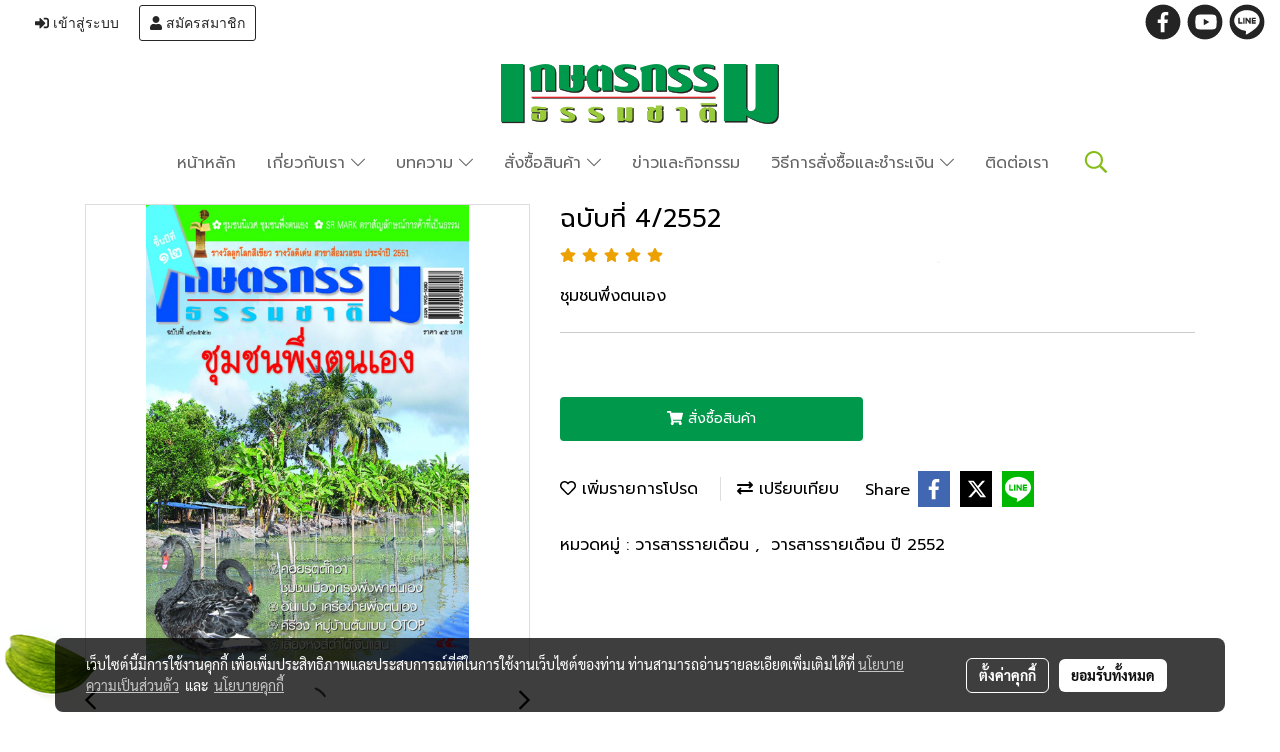

--- FILE ---
content_type: text/html; charset=utf-8
request_url: https://www.google.com/recaptcha/api2/aframe
body_size: 266
content:
<!DOCTYPE HTML><html><head><meta http-equiv="content-type" content="text/html; charset=UTF-8"></head><body><script nonce="h095qgyoc656CD2yeUpQOA">/** Anti-fraud and anti-abuse applications only. See google.com/recaptcha */ try{var clients={'sodar':'https://pagead2.googlesyndication.com/pagead/sodar?'};window.addEventListener("message",function(a){try{if(a.source===window.parent){var b=JSON.parse(a.data);var c=clients[b['id']];if(c){var d=document.createElement('img');d.src=c+b['params']+'&rc='+(localStorage.getItem("rc::a")?sessionStorage.getItem("rc::b"):"");window.document.body.appendChild(d);sessionStorage.setItem("rc::e",parseInt(sessionStorage.getItem("rc::e")||0)+1);localStorage.setItem("rc::h",'1768741820963');}}}catch(b){}});window.parent.postMessage("_grecaptcha_ready", "*");}catch(b){}</script></body></html>